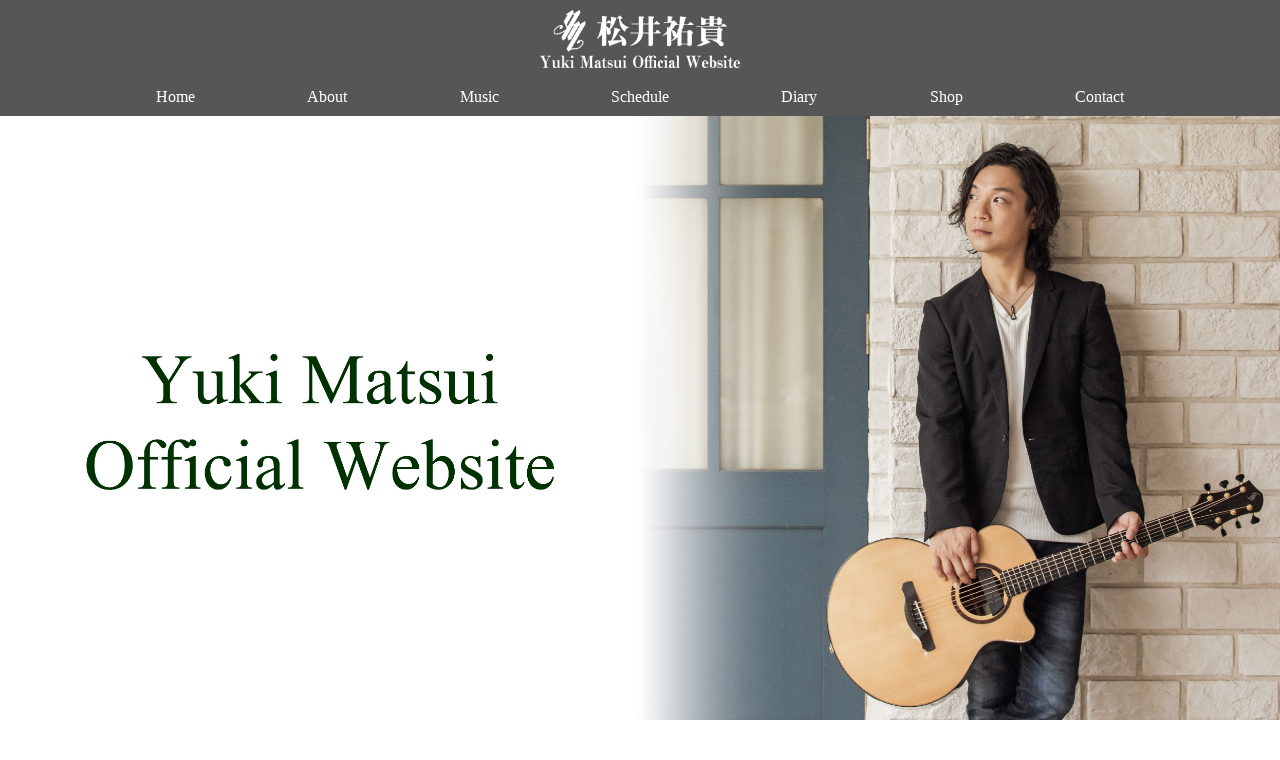

--- FILE ---
content_type: text/html
request_url: http://yuki-matsui.com/index.html
body_size: 6033
content:
<!doctype html>
<html lang="ja">
<head>
<meta charset="UTF-8">
<meta name="viewport" content="width=device-width, initial-scale=1">
<meta name="Description" content="アコースティックギタリスト『松井祐貴』のオフィシャルウェブサイト">
<meta name="keywords" content="松井祐貴,yukimatsui,matsui,yuki,ソロギター,アコギ,アコースティックギター,特殊奏法,ギター,guitar,acoustic guitar,Fingerstyle,sologuitar">
	<link rel="stylesheet" href="css/normalize.css">
	<link rel="stylesheet" href="css/style.css">
	<link rel="stylesheet" href="css/lity.min.css">
	<link rel="shortcut icon" href="images/favicon.ico">
	<link rel="apple-touch-icon" href="images/apple-touch-icon.png">
	<script src="script/jquery.js"></script>
	<script src="script/lity.min.js"></script>
<title>松井祐貴OfficialWebsite</title>
</head>

<body>
	<header>
		<div class="container header-container">
			<div class="header-inner">
				<h1 class="header-logo"><a href="index.html"><img src="images/logo.png" alt="" width="200" ></a>
				</h1>
				<button class="hamburger" id="mobile-menu"></button>
			</div><!--/.header-inner -->
		</div><!--/.container -->
	</header>
	<nav>
		<div class="container">
			<ul class="navbar">
				<li><a href="index.html">Home</a></li>
				<li><a href="./about/index.html">About</a></li>
				<li><a href="./music/index.html">Music</a></li>
				<li><a href="./schedule/index.html">Schedule</a></li>
				<li><a href="http://yuki-matsui.com/blog/" target="_blank">Diary</a></li>
				<li><a href="http://yukimatsui.theshop.jp" target="_blank">Shop</a></li>
				<li><a href="./contact/index.html">Contact</a></li>
			</ul>
		</div>
	</nav>
	
	

<section>
	<div class="container">
		<img src="images/top.jpg" alt="" width="100%">
	</div>

			<!-- コンテンツの要素 -->
		<div class="container-update">
			<main>
						<h2>News</h2>
		<ul class="update update-tb update-dt">
						

			
			
			<li class="update-list">
				<p><a href="schedule/index.html#20260214"><time datetime="2025-12-14">2025.12.14</time><span class="category-live">Live</span>2026/02/14(土) Yuki Matsui Unplugged Live 2026</a></p></li>
			<li class="update-list">
				<p><a href="https://switchcustomguitars.com/product/matsui-yuki-15th-anniv/"><time datetime="2025-12-13">2025.12.13</time><span class="category-new">NEWS</span>松井祐貴15周年記念モデルのNewシグネチャーギターが15本限定で完成！</a></p></li>
			<li class="update-list">
				<p><a href="schedule/index.html#20251207"><time datetime="2025-11-01">2025.11.01</time><span class="category-event">EVENT</span>2025/12/07(日) 冬の夜の星空コンサート in プラネタリウム</a></p></li>
			<li class="update-list">
				<p><a href="schedule/index.html#20251108"><time datetime="2025-11-01">2025.11.01</time><span class="category-event">EVENT</span>2025/11/08(土) Switch新シグネイチャー初披露 松井祐貴 プレミアム生音コンサート</a></p></li>			
			<li class="update-list">
				<p><a href="schedule/index.html#20251213"><time datetime="2025-05-25">2025.05.25</time><span class="category-live">LIVE</span>2025/12/13(土) Yuki Matsui Solo Live 2025 〜Joyful〜開催決定！</a></p></li>
			<li class="update-list">
				<p><a href="music/joyful.html"><time datetime="2025-05-25">2025.05.25</time><span class="category-new">NEWS</span>2025年 秋 5th Album『Joyful』リリース決定！</a></p></li>
			<li class="update-list">
				<p><a href="schedule/index.html#20250524"><time datetime="2024-12-20">2025.02.22</time><span class="category-live">LIVE</span>2025/05/24(土) Yuki Matsui Solo Live 〜Prologue〜</a></p></li>
			<li class="update-list">
				<p><a href="schedule/index.html#20250215"><time datetime="2024-12-20">2024.12.20</time><span class="category-live">LIVE</span>2025/02/15(土) Yuki Matsui Unplugged Live 2025</a></p></li>	
			<li class="update-list">
				<p><a href="schedule/index.html#20241222"><time datetime="2024-08-25">2024.08.25</time><span class="category-live">LIVE</span>2024/12/22(日) Yuki Matsui 〜Winter Live 2024〜</a></p></li>			
			<li class="update-list">
				<p><a href="schedule/index.html#20241026"><time datetime="2024-08-25">2024.08.25</time><span class="category-event">EVENT</span>2024/10/26(土) 阿佐ヶ谷ジャズストリート</a></p></li>
			<li class="update-list">
				<p><a href="gasshuku/index.html"><time datetime="2024-06-01">2024.06.01</time><span class="category-event">EVENT</span>2024/09/7,8(土日) 松井祐貴ソロギター合宿開催決定！</a></p></li>			
			<li class="update-list">
				<p><a href="schedule/index.html#20240811"><time datetime="2024-04-13">2024.04.13</time><span class="category-live">LIVE</span>2024/08/11(日) Salt&Pepper 10th Anniversary vol.4 Yuki Matsui Special Live</a></p></li>
			<li class="update-list">
				<p><a href="schedule/index.html#2024052602"><time datetime="2024-04-13">2024.04.13</time><span class="category-event">EVENT</span>2024/05/26(日) ソロギター・スキルアップ講座 in THGF2024</a></p></li>
			<li class="update-list">
				<p><a href="schedule/index.html#2024052601"><time datetime="2024-04-13">2024.04.13</time><span class="category-event">EVENT</span>2024/05/26(日) ハンドクラフトギターフェス SUPER ACOUSTIC LIVE 2024</a></p></li>
			<li class="update-list">
				<p><a href="schedule/index.html#20240601"><time datetime="2024-01-26">2024.01.26</time><span class="category-live">LIVE</span>2024/06/01(土)~ 松井祐貴  Live Tour 2024 “Again” 北海道、福岡、大阪、東京公演決定！</a></p></li>
			<li class="update-list">
				<p><a href="schedule/index.html#20240217"><time datetime="2023-12-12">2023.12.12</time><span class="category-live">LIVE</span>2024/02/17(土) Yuki Matsui Unplugged Live 2024</a></p></li>
			<li class="update-list">
				<p><a href="music/hope.html"><time datetime="2023-11-30">2023.11.30</time><span class="category-new">NEWS</span>2023/11/30(木) New Single 『Hope / Seeds』配信スタート！</a></p></li>
			<li class="update-list">
				<p><a href="schedule/index.html#2023120203"><time datetime="2023-11-24">2023.11.24</time><span class="category-event">EVENT</span>2023/12/02,03(土,日) New Encounters in 岡山,香川</a></p></li>
			<li class="update-list">
				<p><a href="schedule/index.html#20231217"><time datetime="2023-08-27">2023.08.27</time><span class="category-live">LIVE</span>2023/12/17(日) 松井祐貴　SOLO LIVE　"Heart-Strings" actⅩ</a></p></li>
			<li class="update-list">
				<p><a href="schedule/index.html#20231021"><time datetime="2023-08-27">2023.08.27</time><span class="category-event">EVENT</span>2023/10/21(土) 阿佐ヶ谷ジャズストリート</a></p></li>
			<li class="update-list">
				<p><a href="https://acousticguitarmagazine.jp/lesson/lesson-matsui01/"><time datetime="2023-07-27">2023.07.27</time><span class="category-media">MEDIA</span>2023/07/27(木) アコースティックギターマガジン『誰でも弾ける！　松井祐貴式ハイテク・ソロ・ギター』連載開始</a></p></li>
			<li class="update-list">
				<p><a href="schedule/index.html#20230423"><time datetime="2023-04-11">2023.04.11</time><span class="category-event">EVENT</span>2023/04/23(日) SPRING SOUND FESTA</a></p></li>
			<li class="update-list">
				<p><a href="schedule/index.html#20230826"><time datetime="2023-03-08">2023.03.08</time><span class="category-live">LIVE</span>2023/08/26(土) 松井祐貴 Solo Live 2023 in Tokyo</a></p></li>
			<li class="update-list">
				<p><a href="schedule/index.html#20230512"><time datetime="2023-02-20">2023.02.20</time><span class="category-live">LIVE</span>2023/05/12(金) 松井祐貴 Solo Live 2023 in 大阪</a></p></li>
			<li class="update-list">
				<p><a href="shimamura/index.html#20230305"><time datetime="2023-02-08">2023.02.08</time><span class="category-event">EVENT</span>2023/03/05(日) 松井祐貴 ソロ・ギター ライブ＆ワークショップ in 島村楽器 三宮オーパ店</a></p></li>
			<li class="update-list">
				<p><a href="schedule/index.html#20230212"><time datetime="2022-12-24">2022.12.24</time><span class="category-event">EVENT</span>2023/02/12(日) 松井祐貴 インストアライブ&プライベートレッスン</a></p></li>	
			<li class="update-list">
				<p><a href="schedule/index.html#20230304"><time datetime="2022-12-16">2022.12.16</time><span class="category-live">LIVE</span>2023/03/04(土) 松井祐貴 Unpluggede Live 2023</a></p></li>	
			<li class="update-list">
				<p><a href="shimamura/index.html#20230219"><time datetime="2022-12-14">2022.12.14</time><span class="category-event">EVENT</span>2023/02/19(日) 松井祐貴 ソロ・ギター ライブ＆ワークショップ in 島村楽器 宇都宮インターパークビレッジ店</a></p></li>
			<li class="update-list">
				<p><a href="shimamura/index.html#20230218"><time datetime="2022-12-14">2022.12.14</time><span class="category-event">EVENT</span>2023/02/18(土) 松井祐貴 ソロ・ギター ライブ＆ワークショップ in 島村楽器 浦和パルコ店</a></p></li>
			<li class="update-list">
				<p><a href="shimamura/index.html#20230205"><time datetime="2022-12-14">2022.12.14</time><span class="category-event">EVENT</span>2023/02/05(日) 松井祐貴 ソロ・ギター ライブ＆ワークショップ in 島村楽器 有明ガーデン店</a></p></li>
			<li class="update-list">
				<p><a href="shimamura/index.html#20230129"><time datetime="2022-12-14">2022.12.14</time><span class="category-event">EVENT</span>2023/01/29(日) 松井祐貴 ソロ・ギター ライブ＆ワークショップ in 島村楽器 イオンモール岡山店</a></p></li>
			<li class="update-list">
				<p><a href="shimamura/index.html#20230128"><time datetime="2022-12-14">2022.12.14</time><span class="category-event">EVENT</span>2023/01/28(土) 松井祐貴 ソロ・ギター ライブ＆ワークショップ in 島村楽器 イオンモール日吉津店</a></p></li>
			<li class="update-list">
				<p><a href="schedule/index.html#20230114"><time datetime="2022-12-14">2022.12.14</time><span class="category-event">EVENT</span>2023/01/14(日) 松井祐貴 ソロ・ギター ライブ＆ワークショップ in 島村楽器 市川コルトンプラザ店</a></p></li>
			<li class="update-list">
				<p><a href="schedule/index.html#20230121"><time datetime="2022-10-30">2022.10.30</time><span class="category-live">LIVE</span>2023/01/21(土) 松井祐貴 アコースティックギター・ソロ LIVE</a></p></li>	
			<li class="update-list">
				<p><a href="./bonen/index.html"><time datetime="2022-10-25">2022.10.25</time><span class="category-event">EVENT</span>2022/12/04(日) アコースティックな忘年会</a></p></li>
			<li class="update-list">
				<p><a href="schedule/index.html#20221119"><time datetime="2022-10-25">2022.10.25</time><span class="category-event">EVENT</span>2022/11/19(土) 島村楽器×DAddario presents SPECIAL TALK LIVE with 井草聖二&松井祐貴</a></p></li>
			<li class="update-list">
				<p><a href="schedule/index.html#20221120"><time datetime="2022-10-10">2022.10.10</time><span class="category-event">EVENT</span>2022/11/20(日) 松井祐貴 ソロ・ギター ライブ＆ワークショップ in 島村楽器 新所沢パルコ店</a></p></li>
			<li class="update-list">
				<p><a href="schedule/index.html#20221023"><time datetime="2022-10-01">2022.10.01</time><span class="category-event">EVENT</span>2022/10/23(日) 松井祐貴 ソロ・ギター ライブ＆ワークショップ in 島村楽器 大宮ラクーン店</a></p></li>
			<li class="update-list">
				<p><a href="schedule/index.html#20221103"><time datetime="2022-09-16">2022.09.16</time><span class="category-event">EVENT</span>2022/11/03(木・祝) 松井祐貴 ソロ・ギター ライブ＆ワークショップ in 島村楽器 ミーナ町田店</a></p></li>
			<li class="update-list">
				<p><a href="schedule/index.html#20221022"><time datetime="2022-08-29">2022.08.29</time><span class="category-live">LIVE</span>2022/10/22(土) 松井祐貴&井草聖二ジョイントライブ</a></p></li>		
			<li class="update-list">
				<p><a href="schedule/index.html#20220925"><time datetime="2022-08-28">2022.08.28</time><span class="category-event">EVENT</span>2022/09/25(日) 松井祐貴 ソロ・ギター ライブ＆ワークショップ in 島村楽器 イオンモール名取店</a></p></li>			
			<li class="update-list">
				<p><a href="schedule/index.html#2022090304"><time datetime="2022-08-28">2022.08.28</time><span class="category-event">EVENT</span>2022/09/03,04(土,日) 元町フードフェア2022：MUSIC LIVE</a></p></li>
			<li class="update-list">
				<p><a href="schedule/index.html#20220924"><time datetime="2022-08-03">2022.08.03</time><span class="category-event">EVENT</span>2022/09/24(土) 松井祐貴 ソロ・ギター ライブ＆ワークショップ in 島村楽器 仙台ロフト店</a></p></li>
			<li class="update-list">
				<p><a href="schedule/index.html#20220918"><time datetime="2022-08-03">2022.08.03</time><span class="category-event">EVENT</span>2022/09/18(日) 松井祐貴 ソロ・ギター ライブ＆ワークショップ in 島村楽器 モラージュ菖蒲店</a></p></li>
			<li class="update-list">
				<p><a href="schedule/index.html#20220806"><time datetime="2022-07-14">2022.07.14</time><span class="category-event">EVENT</span>2022/08/06(土) 松井祐貴 ソロ・ギター ライブ＆ワークショップ in 島村楽器 浦和パルコ店</a></p></li>
			<li class="update-list">
				<p><a href="schedule/index.html#20220709"><time datetime="2022-06-22">2022.06.22</time><span class="category-live">LIVE</span>2022/07/09(土) 元町ショッピングストリート フリーライブ</a></p></li>
			<li class="update-list">
				<p><a href="schedule/index.html#20220827"><time datetime="2022-06-06">2022.06.06</time><span class="category-live">LIVE</span>2022/08/27(土) 松井祐貴 SOLO LIVE "Heart-Strings" actⅨ</a></p></li>
			<li class="update-list">
				<p><a href="schedule/index.html#20220528"><time datetime="2022-05-19">2022.05.19</time><span class="category-live">LIVE</span>2022/05/28,29(土,日) ハマフェス"Y163" Motomachi Thanks Days Live Event</a></p></li>
			<li class="update-list">
				<p><a href="schedule/index.html#20220409"><time datetime="2022-04-02">2022.04.02</time><span class="category-event">EVENT</span>2022/04/09(土) 松井祐貴 奏法解説生配信 “パーム”</a></p></li>
			<li class="update-list">
				<p><a href="schedule/index.html#20220326"><time datetime="2022-03-18">2022.03.18</time><span class="category-event">EVENT</span>2022/03/26(土) 松井祐貴 奏法解説生配信 “ネイルアタック”</a></p></li>
			<li class="update-list">
				<p><a href="schedule/index.html#20220306"><time datetime="2022-02-22">2022.02.22</time><span class="category-event">EVENT</span>2022/03/06(日)「RAPTOR SYSTEM」徹底解説＆松井祐貴スペシャルライブ</a></p></li>
			<li class="update-list">
				<p><a href="schedule/index.html#20211211"><time datetime="2021-11-13">2021.11.13</time><span class="category-event">EVENT</span>2021/12/11(土)〜12(日) TURN ON! Switch Custom Guitars feat.松井祐貴</a></p></li>
			<li class="update-list">
				<p><a href="music/index.html"><time datetime="2021-11-12">2021.11.12</time><span class="category-new">NEWS</span>2021/12/15(水) 楽譜集 松井祐貴 最新ヒットJ-POP ソロ・ギター 発売決定！</a></p></li>
			<li class="update-list">
				<p><a href="schedule/index.html#20211219"><time datetime="2021-10-18">2021.10.18</time><span class="category-live">LIVE</span>2021/12/19(日) 松井祐貴 ONLINE LIVE 〜10th Anniversary Live〜</a></p></li>
			<li class="update-list">
				<p><a href="schedule/index.html#20211023"><time datetime="2021-10-18">2021.10.18</time><span class="category-event">EVENT</span>2021/10/23(土) 松井祐貴『Friend』を弾こう開催決定！</a></p></li>
			<li class="update-list">
				<p><a href="music/trajectory_of_my_decade.html"><time datetime="2021-05-16">2021.05.16</time><span class="category-new">NEWS</span>2021/07/07(水) 松井祐貴 10th Anniversary Best『Trajectory of My Decade』発売決定！</a></p></li>
			<li class="update-list">
				<p><a href="schedule/index.html#20210626"><time datetime="2021-03-07">2021.03.07</time><span class="category-live">LIVE</span>2021/06/26(土) 松井祐貴 10th Anniversary Live</a></p></li>
			<li class="update-list">
				<p><a href="schedule/index.html#20200320"><time datetime="2021-03-07">2021.03.07</time><span class="category-new">NEWS</span>2020/03/20(金・祝) 松井祐貴 Solo Live 2020 Spring Live 振替公演決定</a></p></li>
			<li class="update-list">
				<p><a href="schedule/index.html#20210220"><time datetime="2021-01-20">2021.01.20</time><span class="category-live">LIVE</span>2021/02/20(土) 松井祐貴 ONLINE LIVE 〜Upbeat Live〜</a></p></li>
			<li class="update-list">
				<p><a href="schedule/index.html#20210123"><time datetime="2020-12-29">2020.12.29</time><span class="category-live">LIVE</span>2021/01/23(土) 松井祐貴 ONLINE LIVE 〜Ballad Live〜</a></p></li>
			<li class="update-list">
				<p><a href="schedule/index.html#20201223"><time datetime="2020-12-01">2020.12.01</time><span class="category-live">LIVE</span>2020/12/23(水) 松井祐貴 ONLINE LIVE 〜Winter Live〜</a></p></li>
			<li class="update-list">
				<p><a href="schedule/index.html#20201212"><time datetime="2020-11-10">2020.11.10</time><span class="category-event">EVENT</span>2020/12/12(土) プラネタリウムコンサート 松井祐貴 アコースティック・ギター・ライブ</a></p></li>
			<li class="update-list">
				<p><time datetime="2020-10-27">2020.10.27</time><span class="category-media">MEDIA</span>ACOUSTIC GUITAR MAGAZINE Vol.86 インタビュー記事掲載</p></li>
			<li class="update-list">
				<p><a href="schedule/index.html#20201025"><time datetime="2020-10-01">2020.10.01</time><span class="category-live">LIVE</span>2020/10/25(日) 松井祐貴 ONLINE LIVE 〜Autumn Live〜</a></p></li>
			<li class="update-list">
				<p><a href="schedule/index.html#20201115"><time datetime="2020-09-29">2020.09.29</time><span class="category-live">LIVE</span>2020/11/15(日) 松井祐貴 SOLO LIVE "Heart-Strings" actⅧ 無観客生配信ライブ</a></p></li>
			<li class="update-list">
				<p><a href="https://www.kannaihall.jp/detals/001460.php"><time datetime="2020-09-01">2020.09.01</time><span class="category-live">LIVE</span>2020/11/15(日) 振替公演「無観客有料ライブ配信」へ変更のお知らせ</a></p></li>
			<li class="update-list">
				<p><time datetime="2020-08-04">2020.08.04</time><span class="category-media">MEDIA</span>アコースティック・ギター・ブック 51 インタビュー記事掲載</p></li>
			<li class="update-list">
				<p><time datetime="2020-07-27">2020.07.27</time><span class="category-media">MEDIA</span>ACOUSTIC GUITAR MAGAZINE Vol.85 インタビュー記事掲載</p></li>
			<li class="update-list">
				<p><a href="schedule/index.html#20200815"><time datetime="2020-07-24">2020.07.24</time><span class="category-live">LIVE</span>2020/08/15(土) 松井祐貴 LIVE ONLINE 〜YouTube Live Maximum〜</a></p></li>
			<li class="update-list">
				<p><a href="music/index.html"><time datetime="2020-07-01">2020.07.01</time><span class="category-new">NEWS</span>4th アルバム『You Made My Day』各種音楽配信サイトにて配信スタート</a></p></li>
			<li class="update-list">
				<p><a href="music/index.html"><time datetime="2020-07-01">2020.07.01</time><span class="category-new">NEWS</span>4th アルバム『You Made My Day』楽譜集ダウンロード販売開始</a></p></li>
			<li class="update-list">
				<p><a href="music/you_made_my_day.html"><time datetime="2020-06-03">2020.06.03</time><span class="category-new">NEWS</span>6/3(水)4th アルバム『You Made My Day』リリース！！</a></p></li>
			<li class="update-list">
				<p><a href="https://www.kannaihall.jp/detals/001420.php"><time datetime="2020-05-17">2020.05.17</time><span class="category-new">NEWS</span>6/20(土)松井祐貴 SOLO LIVE "Heart-Strings" actⅧ公演延期のお知らせ</a></p></li>
			<li class="update-list">
				<p><a href="music/index.html"><time datetime="2020-04-17">2020.04.17</time><span class="category-new">NEWS</span>3rd アルバム『Passage of Time』楽譜集ダウンロード販売開始</a></p></li>
			<li class="update-list">
				<p><a href="news/index.html"><time datetime="2020-04-08">2020.04.08</time><span class="category-new">NEWS</span>5/2(土)振替公演の無期限延期のお知らせ</a></p></li>
			<li class="update-list">
				<p><a href="music/index.html"><time datetime="2020-04-03">2020.04.03</time><span class="category-new">NEWS</span>2nd アルバム『For you...』楽譜集ダウンロード販売開始</a></p></li>
			<li class="update-list">
				<p><a href="music/you_made_my_day.html"><time datetime="2020-03-27">2020.03.27</time><span class="category-new">NEWS</span>2020/06/03(水) 4th Album『You Made My Day』発売決定</a></p></li>
			<li class="update-list">
				<p><a href="music/index.html"><time datetime="2020-03-25">2020.03.25</time><span class="category-new">NEWS</span>1st アルバム『FRIEND』楽譜集ダウンロード販売開始</a></p></li>
			<li class="update-list">
				<p><a href="news/index.html"><time datetime="2020-03-05">2020.03.05</time><span class="category-new">NEWS</span>3/20(金・祝)公演延期のお知らせ</a></p></li>	
			<li class="update-list">
				<p><time datetime="2020-02-14">2020.02.14</time><span class="category-media">MEDIA</span>アコースティック・ギター・ブック 50 インタビュー記事掲載</p></li>
			<li class="update-list">
				<p><a href="schedule/index.html#20200620"><time datetime="2020-02-02">2020.02.02</time><span class="category-live">LIVE</span>2020/06/20(土) 松井祐貴 Solo live Heart Strings act Ⅷ</a></p></li>
			<li class="update-list">
				<p><time datetime="2020-02-01">2020.02.01</time><span class="category-media">MEDIA</span>2020/02/03(月) MBSラジオ【押尾コータローの押しても弾いても】ゲスト出演</p></li>
			<li class="update-list">
				<p><time datetime="2020-01-27">2020.01.27</time><span class="category-media">MEDIA</span>ACOUSTIC GUITAR MAGAZINE Vol.83 インタビュー記事掲載</p></li>
			<li class="update-list">
				<p><a href="news/index.html"><time datetime="2020-01-31">2020.01.31</time><span class="category-new">NEWS</span>松井祐貴×井草聖二 中国ツアー延期のお知らせ</a></p></li>
			<li class="update-list">
				<p><a href="schedule/index.html#20200320"><time datetime="2019-12-01">2019.12.01</time><span class="category-live">LIVE</span>2020/03/20(金・祝) 松井祐貴 Solo Live 2020 Spring Live</a></p></li>
			<li class="update-list">
				<p><a href="schedule/index.html#20191220"><time datetime="2019-11-25">2019.11.25</time><span class="category-event">EVENT</span>12/20(金) Switch Custom Guitars presents 松井祐貴×井草聖二 トーク&ミニライブ</a></p></li>
			<li class="update-list">
				<p><a href="schedule/index.html#20191219"><time datetime="2019-11-25">2019.11.25</time><span class="category-event">EVENT</span>12/19(木) Switch Custom Guitars presents Acoustic Live feat. 松井祐貴×井草聖二</a></p></li>
			<li class="update-list">
				<p><a href="schedule/index.html#20191214"><time datetime="2019-10-29">2019.10.29</time><span class="category-live">LIVE</span>12/14(土) 松井祐貴 完全生音LIVE Vol.2</a></p></li>
			<li class="update-list">
				<p><a href="schedule/index.html#20190928"><time datetime="2019-09-19">2019.09.19</time><span class="category-event">EVENT</span>09/28(土) 三渓園 和音まつり2019 出演決定</a></p></li>
			<li class="update-list">
				<p><a href="music/sound_intersection.html"><time datetime="2019-09-01">2019.09.01</time><span class="category-event">CD予約</span>松井祐貴×井草聖二 "Sound Intersection" 予約開始</a></p></li>
			<li class="update-list">
				<p><a href="schedule/index.html#20191005"><time datetime="2019-08-10">2019.08.10</time><span class="category-live">LIVE</span>10/05,06(土日) Fingerstyle Guitar Night Live in Vietnam</a></p></li>
			<li class="update-list">
				<p><a href="schedule/index.html#20190814"><time datetime="2019-08-10">2019.08.10</time><span class="category-live">LIVE</span>08/14〜19(水〜月) XIAMEN MUSIC SEASON in Chine 出演決定</a></p></li>
			<li class="update-list">
				<p><a href="schedule/index.html#20191109"><time datetime="2019-08-01">2019.08.01</time><span class="category-live">LIVE</span>11/09,10(土日) 松井祐貴 x 井草聖二　<br>Sound Intersection Live Tour @大阪、東京</a></p></li>
			<li class="update-list">
				<p><a href="schedule/index.html#20191108"><time datetime="2019-07-21">2019.07.21</time><span class="category-live">LIVE</span>11/08(金) 井草聖二＆松井祐貴 ギターライブ</a></p></li>
			<li class="update-list">
				<p><a href="schedule/index.html#20190629"><time datetime="2019-06-15">2019.06.15</time><span class="category-live">LIVE</span>06/29(土) 馬車道SPL 告知ライブ</a></p></li>
			<li class="update-list">
				<p><a href="gasshuku/index.html"><time datetime="2019-05-18">2019.05.18</time><span class="category-event">EVENT</span>09/07(土)〜09/08(日) ソロギター合宿2019 決定</a></p></li>
			<li class="update-list">
				<p><a href="schedule/index.html#20190525"><time datetime="2019-04-11">2019.04.11</time><span class="category-event">EVENT</span>05/25(土) D’addario Live with 松井祐貴 決定</a></p></li>
			<li class="update-list">
				<p><a href="schedule/index.html#20190803"><time datetime="2019-04-02">2019.04.02</time><span class="category-live">LIVE</span>08/03(土) 松井祐貴 SOLO LIVE "Heart-Strings"actⅦ 決定</a></p></li>
			<li class="update-list">
				<p><a href="schedule/index.html#20190511"><time datetime="2019-04-02">2019.04.02</time><span class="category-event">EVENT</span>05/11(土) サウンドメッセ in OSAKA 出演決定</a></p></li>
			<li class="update-list">
				<p><a href="schedule/index.html#20190705"><time datetime="2019-04-02">2019.04.02</time><span class="category-live">LIVE</span>07/05~18 China Tour 決定</a></p></li>
			<li class="update-list">
				<p><a href="schedule/index.html#20190510"><time datetime="2019-03-06">2019.03.06</time><span class="category-live">LIVE</span>05/10(金) 松井祐貴 ソロライブ in 大阪 決定</a></p></li>
			<li class="update-list">
				<p><a href="schedule/index.html#20190601"><time datetime="2019-03-01">2019.03.01</time><span class="category-live">LIVE</span>06/01(土) ソロギターの日 スペシャルライブ 〜井草聖二&松井祐貴ジョイントライブ〜 決定</a></p></li>
			<li class="update-list">
				<p><time datetime="2019-02-14">2019.02.14</time><span class="category-topics">TOPICS</span>Websiteリニューアル！！</p></li>
			<li class="update-list">
			<p><a href="schedule/index.html#20190330"><time datetime="2018-12-08">2018.12.08</time><span class="category-live">LIVE</span>03/30(土) 松井祐貴Solo Live〜平成 Last Live〜 決定</a></p></li>
				<li class="update-list">
			<p><time datetime="2018-10-10">2018.10.10</time><span class="category-event">EVENT</span>10/20,21(土日) 楽器フェア2018 イベント出演決定</p></li>
			<li class="update-list">
			<p><time datetime="2018-07-28">2018.07.28</time><span class="category-live">LIVE</span>12/08(土) 松井祐貴 SOLO LIVE "Heart-Strings"actⅥ 決定</p></li>
			<li class="update-list">
			<p><time datetime="2018-06-17">2018.06.17</time><span class="category-live">LIVE</span>09/15(土) 松井祐貴 完全生音LIVE in LATTEST 決定</p></li>
			
		</ul>
				</main>
		</div>
		<!-- /.container -->
	<div class="container-video">
		<h2>Video</h2>
		<div class="col-video col-video-lg">
		<p><a href="https://www.youtube.com/embed/AW3B292zv-k" data-lity="data-lity"><img src="images/you_made_my_day_youtube" alt=""></a></p></div>
		<div class="col-video col-video-lg">
		<p><a href="https://www.youtube.com/embed/lk1mrbz3Iz8" data-lity="data-lity"><img src="images/go_crazy.jpg" alt=""></a></p></div>
		<div class="clear"></div>
	</div>
	
		<div class="container-topics">
	<p><a href="./lesson/index.html">⇨レッスンについてはこちら</a></p>
		</div>
	
	<div class="container-sns">
	<div class="col col-lg">
		<a href="https://www.youtube.com/c/YukiMatsuiOfficial" target="_blank"><img src="images/youtube.png" alt=""><p>YouTube</p></a>
	</div>
	<div class="col col-lg">
		<a href="https://twitter.com/Matsui_Yuki" target="_blank"><img src="images/tw.png" alt="">
		<p>Twitter</p></a>
	</div>
	<div class="col col-lg">
		<a href="https://open.spotify.com/artist/7KKDLFlx6cwB88QpgeLSoJ?si=bGeZvn7AS5Gk5HyFElMeuw" target="_blank"><img src="images/spotify.png" alt="">
		<p>Spotify</p></a>
	</div>
	<div class="col col-lg">
		<a href="https://www.instagram.com/yuki_matsui.1216/" target="_blank"><img src="images/inst.png" alt=""><p>Instagram</p></a>
	</div>
	<div class="col col-lg">
		<a href="https://www.facebook.com/YukiMatsuiOfficial/" target="_blank"><img src="images/fb.png" alt=""><p>Facebook</p></a>
	</div>
	<div class="clear"></div>
	</div>
</section>
	<footer>
	<div class="container-footer">
		<div class="footer-inner">
			<!-- フッターの要素 -->
			<p class="copyright">Copyright ©2011 Matsui Yuki All Rights Reserved.</p>
		</div><!--/.footer-inner -->
		</div><!--/.container -->
	</footer>

			<script src="script/script.js"></script>
</body>
</html>


--- FILE ---
content_type: text/css
request_url: http://yuki-matsui.com/css/style.css
body_size: 2689
content:
@charset "UTF-8";
/* CSS Document */

html,
html * {
	padding: 0;
	margin: 0;
	box-sizing: border-box;
}



body {
	font-family:Verdana, Geneva, "sans-serif";
	margin: 0;
	background-image: url("../images/back.png");
	background-attachment: fixed;
	background-size: cover;	
}

.container {
	margin: 0 auto 0 auto;
	padding: 0 0px 0 0;
	max-width: 100%;
	background: #000;
	position: relative;
}

.container p{
	position: absolute;/*絶対配置*/
	color: #fff;/*文字は白に*/
	top: 50%;
	left: 50%;	
 -ms-transform: translate(-50%,-50%);
  -webkit-transform: translate(-50%,-50%);
  transform: translate(-50%,-50%);
  margin:0;/*余計な隙間を除く*/
  padding:0;/*余計な隙間を除く*/
  font-size: 70px;/*サイズ*/
}

.container-footer {
	margin: 0 auto 0 auto;
	padding: 0 0px 0 0;
	max-width: 100%;
	background: #000;
	position: relative;
}

.container-footer p{
	font-size: 12px;
}

.colorfilter-image {
    opacity: 0.8;    /* カラーフィルタ効果の度合いを指定(※) */
    display: block;
}

.copyright {
	text-align: center;
	color: #fff
}

h1 {
	font-size: 40px;
}

h2 {
	font-size: 40px;
}

h3 {
	font-size: 25px;
}

p {
	margin: 0;
	margin-bottom: 0;
}

.header-inner {
	display: flex;
	justify-content: space-between;
	align-items: center;
	background-color: #565656;
	padding: 0px 10px 0px 10px;
}

.header-logo {
	padding: 10px 0px 0 0;
	width: 100%;
	height: auto;
	text-align: center;
}

.menu-btw {
	padding: 10px 0;
	border: 1px solid #fff;
	border-radius: 4px;
	width: 40px;
	height: 40px;
	background: url("../images/hamburger.png")no-repeat center center;
	background-size: contain;
}

.nav-inner {
	color: #fff;
	background-color: #000;
	padding: 10px 10px 0 10px;
}

.container-back{
	background: none;
	height: auto;
	background-color:rgba(216,216,216,0.62);

}

.content-inner {
	background-color: #666;
	height: 400px;
}

main {
	padding: 20px 10px 20px 10px;
	background: none;
	height: auto;
	background-color:rgba(216,216,216,0.62);
}

.footer-inner {
	padding: 10px 16px 10px 16px;
	background: #565656;
}

nav {
	margin-bottom: 0px;/*メインとメニューの距離*/
}

footer {
	margin-top: 0px;/*メインとフッターの距離*/
}


/*News*/

.container-update {
	margin: 0 auto 0 auto;
	padding: 0 0px 0 0px;
	max-width: 100%;
	background: none;
}

.update{
	max-height: 220px;
	overflow-y: auto;
	padding: 10px 10px;
	list-style-type: none;
	width: 100%;
	border: none;
	font-family:Verdana, Geneva, "sans-serif";
}

.update-list{
	padding: 10px 3px;
	border-bottom: solid 1px;
}

.update-list a{
	color: #000;
}

.update-list a:hover{
	color: #767575;
}

.update .update-list .category-live{
	background: #000;
	border-radius: 5px;
	color: #fff;
	padding: 0 1em 0 1em;
	margin: 0 10px 0 10px;
}

.update .update-list .category-new{
	background: #000;
	border-radius: 5px;
	color: #fff;
	padding: 0 0.62em 0 0.62em;
	margin: 0 10px 0 10px;
}

.update .update-list .category-event{
	background: #000;
	border-radius: 5px;
	color: #fff;
	padding: 0 0.5em 0 0.5em;
	margin: 0 10px 0 10px;
}

.update .update-list .category-media{
	background: #000;
	border-radius: 5px;
	color: #fff;
	padding: 0 0.5em 0 0.5em;
	margin: 0 10px 0 10px;
}

.update .update-list .category-topics{
	background: #000;
	border-radius: 5px;
	color: #fff;
	padding: 0 0.25em 0 0.25em;
	margin: 0 10px 0 10px;
}

.update .update-list time{
	color: gray;
	font-size: 15px;
	vertical-align: bottom;
	display:block;
}

main h2{
	text-align: center;
	margin: 0 0 20px 0;
}

/*Video*/

.container-video{
	height: auto;
	background-color:#000;
}

.container-video h2{
	text-align: center;
	margin: 0px 0 20px 0;
	padding: 20px 0 0 0;
	color: #fff;
}

.container-video p{
	text-align: center;
	padding: 0 20px 20px 20px;
}

.container-video img{
	width: 100%;
}

.container-topics{
	height: auto;
	background-color:rgba(216,216,216,0.62);
	text-align: right;
	width: 100%;
	padding: 20px 10px 50px 10px;
	font-size: 20px;
}

.container-topics p a{
  padding: 0;
  background-color: none;
color: #000;
}

.container-topics p a:hover{
  background-color: rgba(136,136,136,0.70);
}


/*SNS*/

.container-sns{
	height: auto;
	background-color:rgba(216,216,216,0.62);
	text-align: center;
	width: 100%;
}

.container-sns img{
	height: 50px;
	vertical-align: middle;
	padding: 0 0 10px 0;
}

.container-sns p{
	color: #000;
	padding: 10px;
}

.col{
	background-color:none;
	width: 100%;
	padding: 0px 0 0 0;
}

.clear{
	  clear: left;
}

.col a{
  padding: 3%;
  display: block;
  background-color: none;
}

.col a:hover{
  background-color: rgba(136,136,136,0.70);
}


.col-video{
	background: #000;
	width: 100%;
	padding: 10px 0 0 0;
}

.col-video img{
  -webkit-transform: scale(1);
  transform: scale(1);
  -webkit-transition: .3s ease-in-out;
  transition: .3s ease-in-out;
}

.col-video img:hover{
  -webkit-transform: scale(1.1);
  transform: scale(1.1);
}

a{
	text-decoration: none;
}


/*ヘッダー部*/

.hamburger {
	border: none;
	width: 50px;
	height: 50px; 
	margin: 0 0 0 0;
	background: url("../images/hamburger.png")no-repeat;
	background-size: contain;
	right: 0;
}


/*ナビゲーション*/

.navbar {
	display: none;
	margin: 0px;
	padding: 0px;
	list-style-type: none;
	background-color: #565656;
	justify-content: space-around;
}

.navbar li a {
	display: block;
	padding: 10px 8px;
	color: #fff;
	text-decoration: none;
	text-align: center;
}

.navbar li a:hover {
	background: #fff;
	color: #565656
}




/*Biography*/

.container-bio{
	margin: 0 auto 0 auto;
	padding: 0 0px 0 0px;
	max-width: 100%;	
	overflow: hidden;
}

.container-bio h1{
	text-align: left;
	padding: 10px;
}

.container-bio h2{
	text-align: left;
	padding: 10px;
}

.col-bio{
	text-align: center;
	margin-right: 1em;
	margin: 0 10px;
	margin-bottom: 0.5em;
	vertical-align: baseline;
}

.col-bio img{
		width: 100%;
}

.container-bio p{
	padding: 0 10px;
}

.container-bio .en{
	padding: 10px 10px 0 10px;
}


/*Schedule*/

.container-sch{
	margin: 0 auto 0 auto;
	padding: 0 0px 0 0px;
	max-width: 100%;
}

.container-sch h1{
	text-align: left;
	padding: 10px;
}

.container-sch h2{
	padding: 10px;
	font-size: 22px;
}

.container-sch h3{
	padding: 0 10px 15px 20px;
	font-size: 20px;
}

.sch-list{
	padding: 10px 3px;
	border-bottom: solid 1px;
	
}

.sch-list img{
	width: 100%;
}


.sch-list .category-live{
	background: #000;
	border-radius: 5px;
	color: #fff;
	padding: 0 1em 0 1em;
	margin: 0 10px 0 10px;
}

.sch-list .category-new{
	background: #000;
	border-radius: 5px;
	color: #fff;
	padding: 0 0.62em 0 0.62em;
	margin: 0 10px 0 10px;
}


.sch-list .category-event{
	background: #000;
	border-radius: 5px;
	color: #fff;
	padding: 0 0.5em 0 0.5em;
	margin: 0 10px 0 10px;
}

.sch-list .category-media{
	background: #000;
	border-radius: 5px;
	color: #fff;
	padding: 0 0.5em 0 0.5em;
	margin: 0 10px 0 10px;
}

.sch-list dt { 
	float: left; 
	clear: left; 
	margin-right: 0.5em ;
	width: 100px ; 
	text-align: center;
} 

.sch-list dd { 
	float: left ; 
	margin-left: 0em ;
}

.sch-list dd a{ 
	background: none;
	color: #000;
}

.sch-list dd a:hover{ 
	background: #C4C4C4;
	color: #fff;
}

.sch-list p{
	padding: 0 10px;
}

.button{
	padding: 8px 20px;
	margin: 20px;
	background: #878787;
	border-radius: 15px;
	color: #fff;
	text-decoration: none;
}


.sch-list a:hover{
	background: #C4C4C4;
	color: #fff;
}

.sch-list a:active{
	background: #A0A0A0;
	color: #fff;
}



/*アーカイヴ*/

.container-arc{
	margin: 0 auto 0 auto;
	padding: 0 0px 0 0px;
	max-width: 100%;
	overflow-y: auto;
	max-height: 800px;
}

.container-arc h1{
	text-align: left;
	padding: 10px;
}

.container-arc h2{
	padding: 10px;
	font-size: 22px;
}

.container-arc h3{
	padding: 0 10px 15px 20px;
	font-size: 20px;
}



/*Music*/

.container-music{
	margin: 0 auto 0 auto;
	padding: 0 0px 0 0px;
	max-width: 100%;	
	overflow: hidden;
}

.container-music h1{
	text-align: left;
	padding: 10px;
}

.col-music{
	text-align: center;
	padding: 10px;
	margin-bottom: 0.5em;
	vertical-align: baseline;
	background: none;
}

.col-music img{
		width: 100%;
	padding: 10px;
}

.container-music p{
	padding: 0 10px 10px 0;
	color: #000;
}

.container-music h2{
	padding: 0 10px 10px 10px;
	color: #000;
	font-size: 20px;
}

	.container-music:before, .container-musicafter {
	content: "";
	display: table;
}

	.container-music:after {
	clear: both;

	}

.row{
	margin: 0 auto 0 auto;
	padding: 0 0px 0 0px;
	max-width: 100%;	
	overflow: hidden;
}

.row:before, .row:after {
	content: "";
	display: table;
}

.row:after {
	clear: both;
}


.col-music a{
  padding: 3%;
  display: block;
  background-color: none;
}

.col-music a:hover{
  background-color: rgba(136,136,136,0.70);
}


.col-cd img{
		width: 100%;
}

.col-cd{
	text-align: center;
	margin-right: 1em;
	margin: 0 10px;
	margin-bottom: 0.5em;
	vertical-align: baseline;
}

.col-cd a:hover{
	background: #C4C4C4;
	color: #fff;
}

.col-cd a:active{
	background: #A0A0A0;
	color: #fff;
}

.col-cd-list img{
		width: 100%;
}

  .col-cd-list .txt {
    display: inline-block;
    text-align: left;
  }





.col-cd-list{
	text-align: center;
	margin-right: 1em;
	margin: 0 10px;
	margin-bottom: 0.5em;
	vertical-align: baseline;
}

.col-cd-list a:hover{
	background: #C4C4C4;
	color: #fff;
}

.col-cd-list a:active{
	background: #A0A0A0;
	color: #fff;
}

/*Contact*/


.container-cont{
	margin: 0 auto 0 auto;
	padding: 0 0px 0 0px;
	max-width: 100%;	
	overflow: hidden;
}

.container-cont img{
	width: 50%;
}


.contact{
	padding: 10px 3px;
	
}

.contact dt { 
	float: left; 
	clear: left; 
	margin-right: 0.5em;
	width: 100px; 
	text-align: center;
} 

.contact dd { 
	float: left; 
	margin-left: 0em;
}

.contact dd a{ 
	background: none;
	color: #000;
}

.sch-list dd a:hover{ 
	background: #C4C4C4;
	color: #fff;
}

.container-cont h1{
	text-align: left;
	padding: 10px;
}
	
.container-cont p{
	padding: 0 10px;
}

/*タブレット用*/
@media (min-width:768px){
	
	.header-logo {
		padding: 10px 0 0 0;
		width: 100%;
		height: auto;
	}
	
	.menu-btn {
		display: none;
	}
	
	section .container {
		flex-flow: row;
	}
	
	.sch-list-tab img{
	width: 50%;
}

/*ナビゲーション*/
	
	.hamburger {
		display: none;
	}
	
	.navbar {
		display: flex !important;
		justify-content: space-around;
		padding: 0 100px
	}
	
	.update .update-list time{

		display:inline;
	}
	
	.update-tb{
		max-height: 220px;
		overflow-y: auto;
		padding: 10px 100px;
		list-style-type: none;
		width: 100%;
		border: none;
		font-family:Verdana, Geneva, "sans-serif";
	}
		.col-lg{
		background: none;
		width: 20%;
		float: left;
		padding: 0px 0 0 0;

	}
		.col-video-lg{
		background: #000;
		width: 50%;
		padding: 10px 0 0 0;
		float: left;
	}
	
	.col-bio-lg{
	float: left;
	margin-right: 1em;
	margin: 0 10px;
	margin-bottom: 0.5em;
	vertical-align: baseline;
}
	
		.col-bio-lg img{
		width: 250px;
}
	
	.col-cd-lg{
	float: left;
	margin-right: 1em;
	margin: 0 10px;
	margin-bottom: 0.5em;
	vertical-align: baseline;
}
	
		.col-cd-lg img{
		width: 300px;
}
	
	.col-cd-list-lg{
	float: center;
	margin-right: 1em;
	margin: 0 10px;
	margin-bottom: 0.5em;
	vertical-align: baseline;
}
	
	.col-cd-list-lg .txt{
		text-align: left;
	}
	
	
		.container-sch-lg{
	width: 720px;
}
	
		.container-arc-lg{
	width: 720px;
}
	
		.container-bio-lg{
	width: 720px;
	}
		.container-cont-lg{
	width: 720px;
	}
	
	.container-cont-lg img{
	width: 50%;
}
	
	.container-music-lg{
	width: 720px;
	}
	
	.col-music-lg{
	background: none;
	width: 50%;
	float: left;
	margin: 0;
		
	}
	
	.col-music-lg h2{
	font-size: 22px;
	}
	
}



/*デスクトップ用*/
@media (min-width:1024px){
	
	.header-logo {
		padding: 10px 0 0 0;
		width: 100%;
		height: auto;
	}
	
	.update .update-list time{

		display:inline;
	}	
	
	.update-dt{
		max-height: 220px;
		overflow-y: auto;
		padding: 10px 150px;
		list-style-type: none;
		width: 100%;
		border: none;
		font-family:Verdana, Geneva, "sans-serif";
	}
	
	.col-lg{
		background: none;
		width: 20%;
		float: left;
		padding: 0px 0 0 0;

	}
	
	.col-video-lg{
		background: #000;
		width: 50%;
		padding: 10px 10px 0 0;
		float: left;
	}
		
	.col-bio-lg{
	float: left;
	margin-right: 1em;
	margin: 0 10px;
	margin-bottom: 0.5em;
	vertical-align: baseline;
}
	
	.col-bio-lg img{
		width: 250px;
}
	
	.col-cd-lg{
	float: left;
	margin-right: 1em;
	margin: 0 10px;
	margin-bottom: 0.5em;
	vertical-align: baseline;
}
	
	.col-cd-lg img{
		width: 300px;
}
	
		
	.col-cd-list-lg{
	float: center;
	margin-right: 1em;
	margin: 0 10px;
	margin-bottom: 0.5em;
	vertical-align: baseline;
}
	
	.col-cd-list-lg .txt{
		text-align: left;
	}

	.container-sch-lg{
	width: 920px;
}

	.container-arc-lg{
	width: 920px;
}
	
	.container-bio-lg{
	width: 920px;
	}
	
	.container-cont-lg{
	width: 920px;
	}
	
	.container-music-lg{
	width: 920px;
	}
	
	.col-music-lg{
	width: 33.3333%;
	loat: left;
	margin: 0;
	}
	
	.col-music-lg h2{
		font-size: 22px;
	}
	
	.sch-list-dt img{
	width: 50%;
	}	
	
}

.archive {
 	color: #000;
	font-size: 20px;
	text-align: right;
}

.archive a{
  padding: 10px;
  color: #000;
}

.archive a:hover{
  color: #fff;
}


